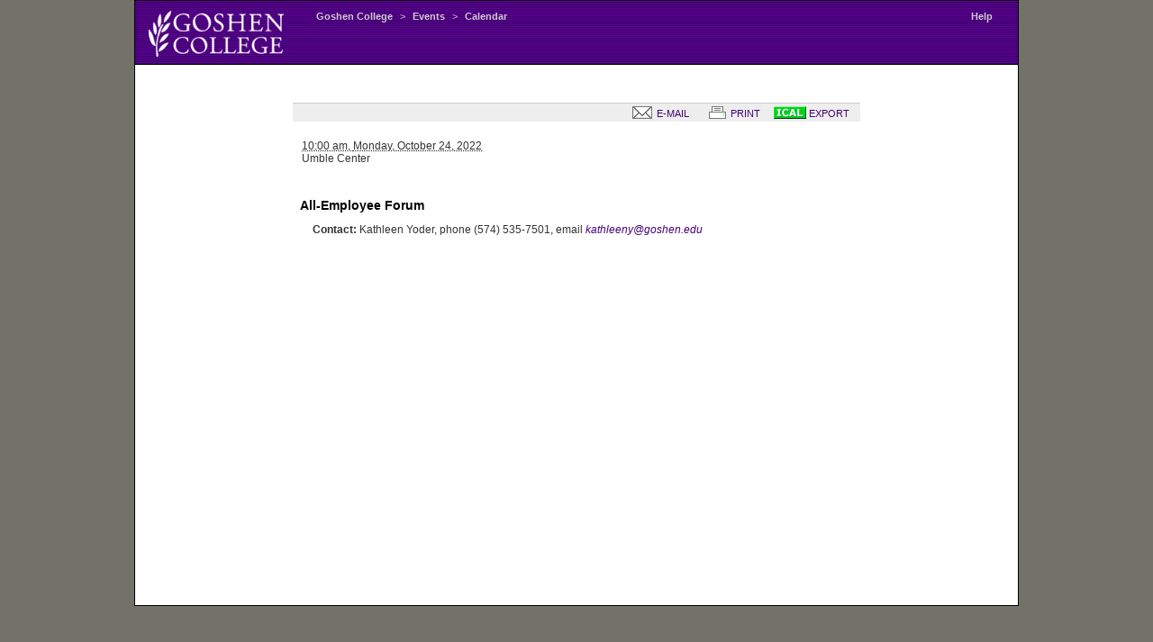

--- FILE ---
content_type: text/javascript
request_url: https://gconline.goshen.edu/public/prod/eventcal/bin/showEvent.js
body_size: 1357
content:
var xmlhttp

    function tryEvent(str)
{
    if (str.length==0)
	{
            document.getElementById("zimbraupdate").innerHTML="Need an EID here...";
            return;
        }
    xmlhttp=GetXmlHttpObject();
    if (xmlhttp==null)
	{
            alert ("Your browser does not support XMLHTTP!");
            return;
	}
    var url="zimbra.php";
    url=url+"?eid="+str;
    url=url+"&sid="+Math.random();
    xmlhttp.onreadystatechange=stateChanged;
    xmlhttp.open("GET",url,true);
    xmlhttp.send(null);
}

function stateChanged()
{
    if (xmlhttp.readyState==4)
	{
            document.getElementById("zimbraupdate").innerHTML=xmlhttp.responseText;
	}
}

function GetXmlHttpObject()
{
    if (window.XMLHttpRequest)
	{
            // code for IE7+, Firefox, Chrome, Opera, Safari                       
            return new XMLHttpRequest();
	}
    if (window.ActiveXObject)
        {
            // code for IE6, IE5                                                   
            return new ActiveXObject("Microsoft.XMLHTTP");
        }
    return null;
}

function gup( name )
{
  name = name.replace(/[\[]/,"\\\[").replace(/[\]]/,"\\\]");
  var regexS = "[\\?&]"+name+"=([^&#]*)";
  var regex = new RegExp( regexS );
  var results = regex.exec( window.location.href );
  if( results == null )
    return "";
  else
    return results[1];
}